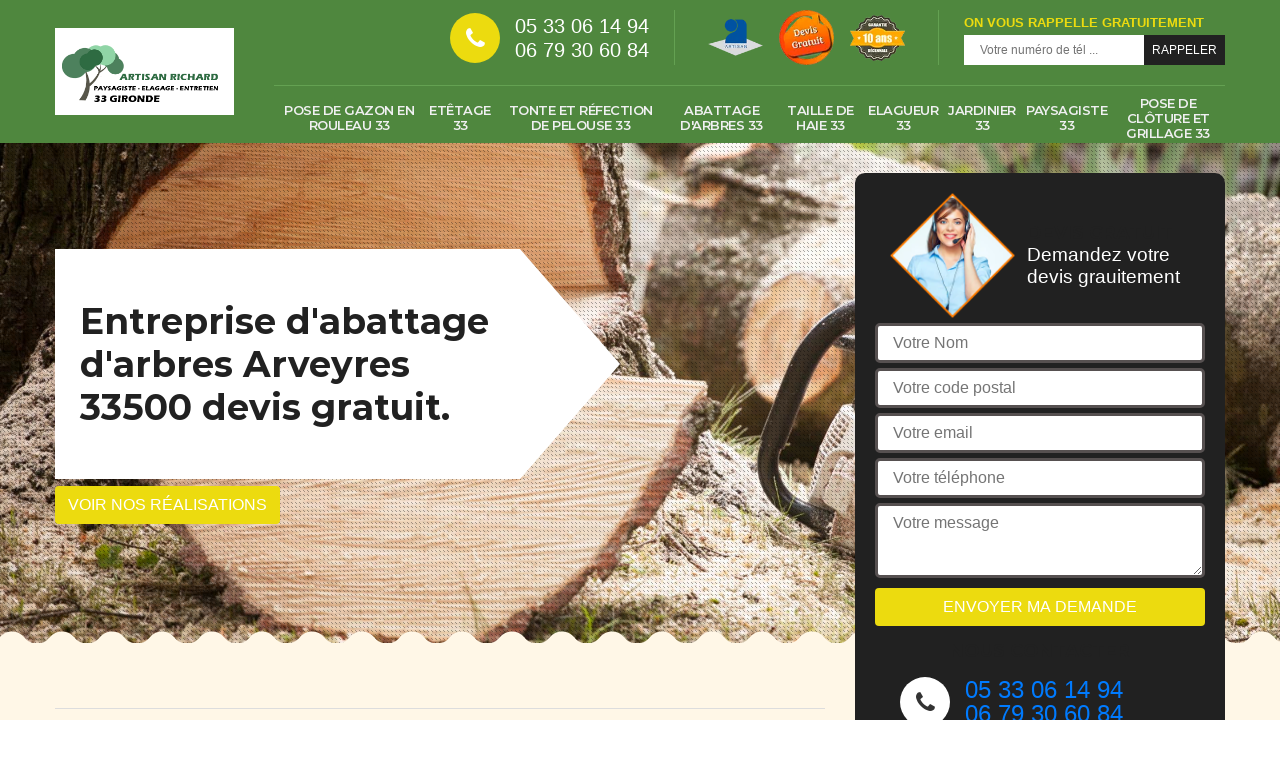

--- FILE ---
content_type: text/html; charset=UTF-8
request_url: https://www.elagueur-paysagiste-gironde.fr/abattage-arbres-arveyres-33500
body_size: 5756
content:
<!DOCTYPE html>
<html dir="ltr" lang="fr-FR">
<head>
		<meta charset="UTF-8" />
    <meta name=viewport content="width=device-width, initial-scale=1.0, minimum-scale=1.0 maximum-scale=1.0">
    <meta http-equiv="content-type" content="text/html; charset=UTF-8" >
    <title>Abattage d'arbres à Arveyres 33500 entreprise sérieuse qualifiée.</title>
        <meta name="description" content="Abattage d'arbres à Arveyres 33500, une entreprise expérimentée de confiance pour un travail en toute sécurité Artisan RICHARD Elagage 33 tel: 05 33 06 14 94, intervention rapide.">        
    <link rel="shortcut icon" href="/skins/default/images/favicon.ico" type="image/x-icon">
	<link rel="icon" href="/skins/default/images/favicon.ico" type="image/x-icon">
  <link href="/skins/default/css/bootstrap.min.css" rel="stylesheet" type="text/css"/>
  <link href="/skins/default/css/style.css" rel="stylesheet" type="text/css"/>
    
</head>
<body class="Desktop ville">
    
    <header class="header"><div class="header-top"><div class="container"><div class="d-flex align-items-center justify-content-between"><a href="/" title="RICHARD Rudy Elagage 33" class="logo"><img loading="lazy" src="/skins/default/images/logo.png" alt=""/></a><div class="right-block"><div class="topRight d-flex align-items-center justify-content-end"><div class="tel_top"><i class="icon icon-phone"></i><div><a href="tel:0533061494">05 33 06 14 94</a><a href="tel:0679306084">06 79 30 60 84</a></div></div><div class="logo-divres"><img loading="lazy" src="/skins/default/images/img/logo_artisan.webp" alt=""/><img loading="lazy" src="/skins/default/images/img/logo_devisGratuit.webp" alt=""/><img loading="lazy" src="/skins/default/images/img/logo_gdecennale.webp" alt=""/></div><div class="rappel_top"><strong>On vous rappelle gratuitement</strong><form action="/message.php" method="post" id="rappel_immediat"><input type="text" name="mail" id="mail2" value=""><input type="hidden" name="type" value="rappel"><input type="text" name="numtel" required="" placeholder="Votre numéro de tél ..." class="form-input"><input type="submit" name="OK" value="RAPPELER" class=" btn btn-submit"></form></div></div><nav class="nav"><ul class="nav-list"><li class="nav-item"><a href="pose-gazon-rouleau-gironde-33">Pose de gazon en rouleau 33</a></li><li class="nav-item"><a href="etetage-jardinier-gironde-33">Etêtage 33</a></li><li class="nav-item"><a href="tonte-refection-pelouse-gironde-33">Tonte et réfection de pelouse 33</a></li><li class="nav-item"><a href="abattage-arbres-gironde-33">Abattage d'arbres 33</a></li><li class="nav-item"><a href="Taille-haie-jardinier-gironde-33">Taille de haie 33</a></li><li class="nav-item"><a href="elagueur-elagage-gironde-33">Elagueur 33</a></li><li class="nav-item"><a href="/">Jardinier 33</a></li><li class="nav-item"><a href="paysagiste-jardinier-gironde-33">Paysagiste 33</a></li><li class="nav-item"><a href="pose-cloture-grillage-gironde-33">Pose de clôture et grillage 33</a></li></ul></nav></div></div></div></div><!-- <div class="menu-top"><div class="container"></div></div> --></header>
    <div class="containerslider"><div class="homeslider"><div class="fullImg" style="background-image: url('skins/default/images/img/slider-3.jpg');"></div></div><div class="caption"><div class="container"><div class="row"><div class="col-md-6"><div class="text-caption"><h1>Entreprise d'abattage d'arbres Arveyres 33500 devis gratuit.</h1><a href="/realisations" title="Nos réalisations" class="btn btn-realisations">Voir nos réalisations</a></div></div></div></div></div></div><div class="wave-up"></div><div class="Contenu"><div class="container"><div class="corps"><div class="row"><div class="col-lg-8 col-md-6"><div class="mainleft"><div class="competences"><div class="row"></div></div><div class="contenublock"><div class="Block Block0"><div class="bloc-une"><h2>Faites appel à Artisan RICHARD Elagage 33 pour l’abattage de votre arbre à Arveyres dans le 33500 </h2><p>Entreprise spécialiste en abattage d’arbre exerçant dans la ville de Arveyres, dans le 33500, Artisan RICHARD Elagage 33 peut se prévaloir de plusieurs années d’expériences réussies en matière d’abattage d’arbre de tous types et de toute taille. Devenue très connue dans son lieu d’implantation et les villes aux alentours pour la qualité de ses prestations, l’entreprise Artisan RICHARD Elagage 33 attire de plus en plus les propriétaires souhaitant abattre leurs arbres. Vous aussi, n’hésitez pas à recourir au service de Artisan RICHARD Elagage 33 pour un abattage d’arbre réussi.  
</p></div></div><div class="Block Block1"><div class="bloc-tt"><h2>Abattage d’arbre dans le 33500 par Artisan RICHARD Elagage 33 : sécurité assurée</h2></div><div class="bgImgF" style="background-image: url(/photos/1127957-abattage-d-arbres-2.jpg)"></div><!-- /photos/1127957-abattage-d-arbres-2.jpg --><!-- /photos/1127957-abattage-d-arbres-3.jpg --><div class="bloc-une"><p>Artisan RICHARD Elagage 33, entreprise spécialiste en abattage d’arbre, fait de la sécurité durant le processus l’une de ses principales préoccupations. En effet, pour assurer la sécurité de son équipe d’intervenants, ceux-ci portent des équipements de protection individuelle et  pour toutes autres personnes présentes aux alentours du chantier, un périmètre de sécurité est mis en place. Les matériels de l’entreprise font également l’objet de contrôle régulier afin de s’assurer de leur état et leur fonctionnalité. Valeur sûre, ne cherchez plus d’autres prestataires à Arveyres, choisissez Artisan RICHARD Elagage 33. 
</p></div></div><div class="Block Block2"><div class="bloc-tt"><h2>Fiez-vous à l’expertise de Artisan RICHARD Elagage 33 pour un abattage d’arbre en toute sécurité dans la ville de Arveyres, dans le 33500</h2></div><!-- /photos/1127957-abattage-d-arbres-2.jpg --><div class="bgImgF" style="background-image: url(/photos/1127957-abattage-d-arbres-3.jpg)"></div><!-- /photos/1127957-abattage-d-arbres-3.jpg --><div class="bloc-une"><p>L’abattage d’arbre est une opération dangereuse, car les matériels utilisés sont tranchants. Ce qui multiplie les risques d’accident tant pour les intervenants que pour les propriétaires et leurs voisins. Il est donc obligatoire de confier cette opération à un professionnel. Dans la ville de Arveyres, dans le 33500, choisir Artisan RICHARD Elagage 33 vous permet d’obtenir un résultat exceptionnel. Dotée de nombreuses années d’expérience et d’une agilité hors pair, l’équipe de Artisan RICHARD Elagage 33 maîtrise toutes les techniques spécifiques jusqu’à même diriger la direction de la chute de l’arbre pour un abattage en toute sécurité.   
</p></div></div><div class="Block Block3"><div class="toggle-title et-clearfix"><h2 class="toggle-title-tag">Élagage et abattage d’arbre : faites la différence</h2><span class="toggle-ind icon icon-plus"></span></div><div class="toggle-content et-clearfix"><p>L’élagage et l’abattage sont la plupart du temps confondus alors qu’il s’agit de deux travaux bien distincts. L’élagage consiste à couper les ramures de l’arbre afin de le donner une forme plus esthétique. Quand il s’agit d’enlever des branches malades ou mortes dans le cadre d’un élagage, cette opération vise une meilleure croissance du végétal. En revanche, l’abattage consiste à ne laisser aucune chance de vie à l’arbre pour une raison de sécurité le plus souvent. Pour des prestations d’élagage ou d’abattage d’arbre de qualité dans le 33500, faites appel à Artisan RICHARD Elagage 33.
</p></div></div><div class="Block Block4"><div class="toggle-title et-clearfix"><h2 class="toggle-title-tag">Artisan RICHARD Elagage 33, entreprise d’abattage d’arbre à Arveyres dans le 33500</h2><span class="toggle-ind icon icon-plus"></span></div><div class="toggle-content et-clearfix"><p>Un abattage d’arbre peut être effectué au gré des propriétaires ou parfois, imposé par les autorités locales en raison d’un danger imminent. Il est incontournable, pour garantir la réussite de l’opération et sa réalisation en toute sécurité, de recourir au service d’un professionnel. Se trouvant en tête de liste des professionnels en abattage d’arbre dans la ville de Arveyres, dans le 33500, l’entreprise Artisan RICHARD Elagage 33 offre des prestations d’une grande qualité. Pour connaître son tarif d’abattage d’arbre, n’hésitez pas à la contacter.
</p></div></div><div class="Block Block5"><div class="toggle-title et-clearfix"><h2 class="toggle-title-tag">Abattage d’arbre à Arveyres, dans le 33500 : choisissez les prestations de Artisan RICHARD Elagage 33</h2><span class="toggle-ind icon icon-plus"></span></div><div class="toggle-content et-clearfix"><p>Bénéficier des prestations d’abattage d’arbre de qualité à un prix raisonnable dans la ville de Arveyres, dans le 33500, ne relève pas de l’utopie. Vous pouvez avoir cette offre exceptionnelle avec le paysagiste spécialiste en abattage d’arbre Artisan RICHARD Elagage 33. Doté d’une équipe de spécialistes chevronnés, Artisan RICHARD Elagage 33 vous garantit un résultat impeccable. Pour plus d’informations, vous pouvez nous poser directement vos questions par téléphone ou par mail. La manière la plus simple pour obtenir de plus amples renseignements est de venir directement à notre bureau à Arveyres, dans le 33500, et ce sans rendez-vous.  
</p></div></div><div class="Block Block6"><div class="toggle-title et-clearfix"><h2 class="toggle-title-tag">Rapprochement des devis : quels intérêts ?</h2><span class="toggle-ind icon icon-plus"></span></div><div class="toggle-content et-clearfix"><p>Le devis est capital pour avoir en votre possession toutes les informations indispensables dont vous avez besoin. Le devis comporte les détails des activités à entreprendre, les coûts correspondants et d’autres informations pertinentes. Se fier à une seule proposition ne vous permet pas de jouir de la meilleure offre. Il est de votre intérêt de demander des devis auprès de divers professionnels afin de faire le rapprochement des devis et choisir ainsi la proposition idoine tant en qualité qu’en termes de coût. Artisan RICHARD Elagage 33 a la meilleure des propositions d’abattage d’arbre à Arveyres.
</p></div></div><div class="Block Block7"><div class="toggle-title et-clearfix"><h2 class="toggle-title-tag">Profitez de l’abattage d’arbre pas cher proposé par le paysagiste Artisan RICHARD Elagage 33</h2><span class="toggle-ind icon icon-plus"></span></div><div class="toggle-content et-clearfix"><p>Dans la ville de Arveyres, dans le 33500, procéder à l’abattage d’arbre nécessite de prime abord un budget assez conséquent. Mais, les propriétaires ont le choix entre les différents professionnels proposant leurs services sur le marché. En fait, les prix d’abattage d’arbre varient d’un prestataire à un autre. Il y en a ceux qui proposent leur service à un prix exorbitant et d’autres qui appliquent un tarif abordable, mais au détriment de la qualité de service. Pour le paysagiste spécialiste en abattage d’arbre Artisan RICHARD Elagage 33, ses services sont dignes d’un leader dans ce domaine et à un prix accessible.
</p></div></div><div class="Block Block8"><div class="toggle-title et-clearfix"><h2 class="toggle-title-tag">Dans quels cas l’abattage d’arbre est-il imposé aux propriétaires dans la ville de Arveyres ?</h2><span class="toggle-ind icon icon-plus"></span></div><div class="toggle-content et-clearfix"><p>Un propriétaire dans la ville de Arveyres, dans le 33500, peut procéder à l’abattage de l’arbre de son espace vert pour des raisons propres à lui. Mais, dans certains cas, l’abattage d’un arbre lui est imposé. En effet, l’abattage d’un arbre est exigé par les autorités locales quand il a été prouvé que des troubles anormaux sont dérivés de la présence du végétal. C’est aussi le cas quand l’arbre est vieux et que sa future chute est inévitable surtout s’il se trouve à proximité d’installations électriques. 
</p></div></div><div class="Block Block9"><div class="toggle-title et-clearfix"><h2 class="toggle-title-tag">Abattage d’arbre, service proposé par Artisan RICHARD Elagage 33</h2><span class="toggle-ind icon icon-plus"></span></div><div class="toggle-content et-clearfix"><p>Faire appel à l’expertise de l’entreprise Artisan RICHARD Elagage 33 pour réaliser l’abattage de l’arbre de votre jardin à Arveyres, dans le 33500, vous permet de profiter de plusieurs avantages. En premier lieu, vous aurez la certitude que l’abattage est effectué en conformité avec les dispositions des réglementations. Par la suite, la sécurité des personnes, les opérateurs, les propriétaires et leurs voisins, et de leurs biens est assurée. En dernier lieu, un extra service tel le nettoyage du chantier est pris en charge par l’entreprise Artisan RICHARD Elagage 33.  
</p></div></div><div class="Block Block10"><div class="toggle-title et-clearfix"><h2 class="toggle-title-tag">Les atouts de faire appel à la société Artisan RICHARD Elagage 33 pour abattre votre arbre à Arveyres</h2><span class="toggle-ind icon icon-plus"></span></div><div class="toggle-content et-clearfix"><p>En termes simples, l’abattage consiste à la mise à mort de l’arbre. Cette délicate opération nécessite un savoir-faire particulier et l’usage de matériels appropriés. À Arveyres, dans le 33500, en faisant appel à la société spécialiste en abattage d’arbre Artisan RICHARD Elagage 33, vous bénéficierez de services de haute qualité à un prix compétitif. Mais en plus de tous ces avantages que vous offre cette entreprise, elle s’occupe aussi de l’enlèvement des déchets et le nettoyage du terrain après son intervention.
</p></div></div><div class="twoBox"><div class="row"><div class="col-lg-6 block-first"></div><div class="col-lg-6 block-last"></div></div></div><div class="accordeon-inner"></div></div></div></div><div class="col-lg-4 col-md-6"><div class="mainright"><div class="Devisgratuit"><div class="titreD"><img loading="lazy" src="/skins/default/images/img/call.png" alt=""/><div><h3>Devis gratuit</h3><span>Demandez votre devis grauitement</span></div></div><form action="/message.php" method="post" id="FormDevis"><input type="text" name="mail" id="mail" value=""><input type="text" name="nom" required="" class="form-input" placeholder="Votre Nom"><input type="text" name="code_postal" required="" class="form-input" placeholder="Votre code postal"><input type="text" name="email" required="" class="form-input" placeholder="Votre email"><input type="text" name="telephone" required="" class="form-input" placeholder="Votre téléphone"><textarea name="message" required="" class="form-input" placeholder="Votre message"></textarea><input type="submit" value="Envoyer ma demande" class="btn btn-submit"></form><div class="coordonne"><h3>Nous contacter</h3><div><i class="icon icon-phone"></i><p class="tel"><span><a href="tel:0533061494">05 33 06 14 94</a></span><span><a href="tel:0679306084"> 06 79 30 60 84</a></span></p></div></div></div><div class="ImgLeft" style="background-image: url(/photos/1127957-abattage-d-arbres-1.jpg)"><!-- <img loading="lazy" src="/photos/1127957-abattage-d-arbres-arveyres-33500-artisan-richard-elagage-33-1.jpg" alt="Abattage d'arbres  arveyres-33500 Artisan RICHARD Elagage 33"/> --><!-- <img loading="lazy" src="/skins/default/images/activites/16-1.jpg" alt=""/> --></div><div class="MapRight"><h3>Nous localiser</h3><span>Abattage d'arbres   Arveyres</span><div id="Map"></div><p><i class="icon icon-map"></i> 923 rue du moulin noir, 33140 Cadaujac</p></div></div></div></div></div></div></div><div class="wave-down"></div><div class="categoriesList"><div class="container"><div class="Services"><h2 class="Titre">Autres services</h2><div class="Liens"><a href="/pose-gazon-rouleau-arveyres-33500">Pose de gazon en rouleau Arveyres</a><a href="/etetage-jardinier-arveyres-33500">Etêtage Arveyres</a><a href="/tonte-refection-pelouse-arveyres-33500">Tonte et réfection de pelouse Arveyres</a><a href="/taille-haie-jardinier-arveyres-33500">Taille de haie Arveyres</a><a href="/elagueur-elagage-arveyres-33500">Elagueur Arveyres</a><a href="/paysagiste-jardinier-arveyres-33500">Paysagiste Arveyres</a><a href="/jardinier-elagage-taille-haie-arveyres-33500">Jardinier Arveyres</a><a href="/pose-cloture-grillage-arveyres-33500">Pose de clôture et grillage Arveyres</a></div></div></div></div><div class="wave-down down-or"></div>
    <footer id="footer"><div class="container"><div class="info-footer"><div class="d-md-flex align-items-center justify-content-between"><p class="adresse"><i class="icon icon-map"></i>923 rue du moulin noir<br/> 33140 Cadaujac</p><p class="tel"><i class="icon icon-phone"></i><span><span><a href="tel:0533061494">05 33 06 14 94</a></span><span><a href="tel:0679306084"> 06 79 30 60 84</a></span></span></p></div></div><p class="copyright">©2018 - 2026 Tout droit réservé - <a href="javascript:;" title="Mentions légales">Mentions légales</a></p></div></footer>
</body>

<script src="/js/jquery-3.6.0.min.js"></script>
<script src="/js/scripts.js"></script>


<script type="text/javascript">   
    var Support = 'Desktop';
    $(document).ready(function(){
    // Js lancés une fois la page chargée
      
              initAnalytics('_');
            //sticky
        $(".header").sticky({ topSpacing: 0 });
        // Append the mobile icon nav
        $('.header').find('.d-flex').append($('<div class="nav-mobile">Menu</div>'));
        $('.nav-item').has('ul').prepend('<span class="nav-click"><i class="nav-arrow"></i></span>');
        $('.nav-mobile').click(function(){
            $('.nav-list').toggle();
        });
        $('.nav-list').on('click', '.nav-click', function(){
            $(this).siblings('.nav-submenu').toggle();
            $(this).children('.nav-arrow').toggleClass('nav-rotate');
            
        });
    
        $('.homeslider').slick({
          arrows:false,
          fade:true,
          speed:1000,
          autoplay: true,
          autoplaySpeed: 3000,
          pauseOnHover:false,
        });


        //Map 
        initMap('923 rue du moulin noir, 33140 Cadaujac',16);

        $('.contenublock').find('.twoBox .block-first').append($('.Block1'));
        $('.contenublock').find('.twoBox .block-last').append($('.Block2'));
        //accordeon
        $('.contenublock').find('.accordeon-inner').append($('.Block3, .Block4, .Block5, .Block6, .Block7, .Block8, .Block9, .Block10'));
        $(".toggle-title").on("click", function() {
          if ($(this).hasClass("active")) {
            $(this).removeClass("active");
            $(this)
              .siblings(".toggle-content")
              .slideUp(200);
            $(".toggle-title i")
              .removeClass("icon-angle-up")
              .addClass("fa-plus");
          } else {
            $(".toggle-title i")
              .removeClass("icon-angle-up")
              .addClass("fa-plus");
            $(this)
              .find("i")
              .removeClass("fa-plus")
              .addClass("icon-angle-up");
            $(".toggle-title").removeClass("active");
            $(this).addClass("active");
            $(".toggle-content").slideUp(200);
            $(this)
              .siblings(".toggle-content")
              .slideDown(200);
          }
        });
    });
  </script>
  <script src="skins/default/js/jquery.sticky.js"></script>
<script src="skins/default/js/slick.min.js"></script>

<link rel="stylesheet" href="/js/leaflet/leaflet.css" />
<script src="/js/leaflet/leaflet.js"></script>
<script src="/js/map.js"></script>
</html>


--- FILE ---
content_type: text/html; charset=UTF-8
request_url: https://www.elagueur-paysagiste-gironde.fr/ajax.php
body_size: 132
content:
{"code_google_tags":"GTM-PJ7LJJLT","code_analytics":"UA-140556348-21","RGPD":null,"dbg":["Erreur  n'est pas reconnu."]}

--- FILE ---
content_type: text/css
request_url: https://www.elagueur-paysagiste-gironde.fr/skins/default/css/style.css
body_size: 4449
content:
@font-face {
    font-family: 'Montserrat';
    src: url('../fonts/Montserrat-LightItalic.eot');
    src: url('../fonts/Montserrat-LightItalic.eot?#iefix') format('embedded-opentype'),
        url('../fonts/Montserrat-LightItalic.woff2') format('woff2'),
        url('../fonts/Montserrat-LightItalic.woff') format('woff'),
        url('../fonts/Montserrat-LightItalic.ttf') format('truetype'),
        url('../fonts/Montserrat-LightItalic.svg#Montserrat-LightItalic') format('svg');
    font-weight: 300;
    font-style: italic;
}

@font-face {
    font-family: 'Montserrat';
    src: url('../fonts/Montserrat-SemiBold.eot');
    src: url('../fonts/Montserrat-SemiBold.eot?#iefix') format('embedded-opentype'),
        url('../fonts/Montserrat-SemiBold.woff2') format('woff2'),
        url('../fonts/Montserrat-SemiBold.woff') format('woff'),
        url('../fonts/Montserrat-SemiBold.ttf') format('truetype'),
        url('../fonts/Montserrat-SemiBold.svg#Montserrat-SemiBold') format('svg');
    font-weight: 600;
    font-style: normal;
}

@font-face {
    font-family: 'Montserrat';
    src: url('../fonts/Montserrat-SemiBoldItalic.eot');
    src: url('../fonts/Montserrat-SemiBoldItalic.eot?#iefix') format('embedded-opentype'),
        url('../fonts/Montserrat-SemiBoldItalic.woff2') format('woff2'),
        url('../fonts/Montserrat-SemiBoldItalic.woff') format('woff'),
        url('../fonts/Montserrat-SemiBoldItalic.ttf') format('truetype'),
        url('../fonts/Montserrat-SemiBoldItalic.svg#Montserrat-SemiBoldItalic') format('svg');
    font-weight: 600;
    font-style: italic;
}

@font-face {
    font-family: 'Montserrat';
    src: url('../fonts/Montserrat-Light.eot');
    src: url('../fonts/Montserrat-Light.eot?#iefix') format('embedded-opentype'),
        url('../fonts/Montserrat-Light.woff2') format('woff2'),
        url('../fonts/Montserrat-Light.woff') format('woff'),
        url('../fonts/Montserrat-Light.ttf') format('truetype'),
        url('../fonts/Montserrat-Light.svg#Montserrat-Light') format('svg');
    font-weight: 300;
    font-style: normal;
}

@font-face {
    font-family: 'Montserrat';
    src: url('../fonts/Montserrat-Regular.eot');
    src: url('../fonts/Montserrat-Regular.eot?#iefix') format('embedded-opentype'),
        url('../fonts/Montserrat-Regular.woff2') format('woff2'),
        url('../fonts/Montserrat-Regular.woff') format('woff'),
        url('../fonts/Montserrat-Regular.ttf') format('truetype'),
        url('../fonts/Montserrat-Regular.svg#Montserrat-Regular') format('svg');
    font-weight: normal;
    font-style: normal;
}

@font-face {
    font-family: 'Montserrat';
    src: url('../fonts/Montserrat-Bold.eot');
    src: url('../fonts/Montserrat-Bold.eot?#iefix') format('embedded-opentype'),
        url('../fonts/Montserrat-Bold.woff2') format('woff2'),
        url('../fonts/Montserrat-Bold.woff') format('woff'),
        url('../fonts/Montserrat-Bold.ttf') format('truetype'),
        url('../fonts/Montserrat-Bold.svg#Montserrat-Bold') format('svg');
    font-weight: bold;
    font-style: normal;
}

@font-face {
    font-family: 'Montserrat';
    src: url('../fonts/Montserrat-BoldItalic.eot');
    src: url('../fonts/Montserrat-BoldItalic.eot?#iefix') format('embedded-opentype'),
        url('../fonts/Montserrat-BoldItalic.woff2') format('woff2'),
        url('../fonts/Montserrat-BoldItalic.woff') format('woff'),
        url('../fonts/Montserrat-BoldItalic.ttf') format('truetype'),
        url('../fonts/Montserrat-BoldItalic.svg#Montserrat-BoldItalic') format('svg');
    font-weight: bold;
    font-style: italic;
}

@font-face {
    font-family: 'Montserrat';
    src: url('../fonts/Montserrat-Italic.eot');
    src: url('../fonts/Montserrat-Italic.eot?#iefix') format('embedded-opentype'),
        url('../fonts/Montserrat-Italic.woff2') format('woff2'),
        url('../fonts/Montserrat-Italic.woff') format('woff'),
        url('../fonts/Montserrat-Italic.ttf') format('truetype'),
        url('../fonts/Montserrat-Italic.svg#Montserrat-Italic') format('svg');
    font-weight: normal;
    font-style: italic;
}




@font-face {
  font-family: 'icon';
  src:  url('../fonts/icomoon.eot?eshoqn');
  src:  url('../fonts/icomoon.eot?eshoqn#iefix') format('embedded-opentype'),
    url('../fonts/icomoon.ttf?eshoqn') format('truetype'),
    url('../fonts/icomoon.woff?eshoqn') format('woff'),
    url('../fonts/icomoon.svg?eshoqn#icomoon') format('svg');
  font-weight: normal;
  font-style: normal;
}

[class^="icon-"], [class*=" icon-"] {
  /* use !important to prevent issues with browser extensions that change fonts */
  font-family: 'icon' !important;
  speak: none;
  font-style: normal;
  font-weight: normal;
  font-variant: normal;
  text-transform: none;
  line-height: 1;

  /* Better Font Rendering =========== */
  -webkit-font-smoothing: antialiased;
  -moz-osx-font-smoothing: grayscale;
}

.icon-plus:before {
  content: "\f067";
}
.icon-minus:before {
  content: "\f068";
}
.icon-check:before {
  content: "\f00c";
}
.icon-home:before {
  content: "\f015";
}
.icon-map:before {
  content: "\f041";
}
.icon-check-square-o:before {
  content: "\f046";
}
.icon-phone:before {
  content: "\f095";
}
.icon-envelope:before {
  content: "\f0e0";
}
.icon-angle-left:before {
  content: "\f104";
}
.icon-angle-right:before {
  content: "\f105";
}
.icon-angle-up:before {
  content: "\f106";
}
.icon-angle-down:before {
  content: "\f107";
}
.icon-long-arrow-right:before {
  content: "\f178";
}
.icon-envelope-open-o:before {
  content: "\f2b7";
}


body {
    font-size: 16px;
    font-weight: 400;
    font-family: 'Roboto', sans-serif;
    line-height: 24px;
    color: #444444;
    -webkit-font-smoothing: antialiased;
}

a:hover,
a:focus {
    text-decoration: none;
    outline: 0;
    color: inherit;
}

h1,h2,h3,h4,h5 {
    font-family: 'Montserrat';
    font-weight: bold;
    color: #212121;
}

@media (min-width: 1200px) {
    .container {
        max-width: 1200px;
    }
}

/* 
Slider 
*/
.slick-slider
{
    position: relative;

    display: block;
    box-sizing: border-box;

    -webkit-user-select: none;
       -moz-user-select: none;
        -ms-user-select: none;
            user-select: none;

    -webkit-touch-callout: none;
    -khtml-user-select: none;
    -ms-touch-action: pan-y;
        touch-action: pan-y;
    -webkit-tap-highlight-color: transparent;
}

.slick-list
{
    position: relative;

    display: block;
    overflow: hidden;

    margin: 0;
    padding: 0;
}
.slick-list:focus
{
    outline: none;
}
.slick-list.dragging
{
    cursor: pointer;
    cursor: hand;
}

.slick-slider .slick-track,
.slick-slider .slick-list
{
    -webkit-transform: translate3d(0, 0, 0);
       -moz-transform: translate3d(0, 0, 0);
        -ms-transform: translate3d(0, 0, 0);
         -o-transform: translate3d(0, 0, 0);
            transform: translate3d(0, 0, 0);
}

.slick-track
{
    position: relative;
    top: 0;
    left: 0;

    display: block;
}
.slick-track:before,
.slick-track:after
{
    display: table;

    content: '';
}
.slick-track:after
{
    clear: both;
}
.slick-loading .slick-track
{
    visibility: hidden;
}

.slick-slide
{
    display: none;
    float: left;

    height: 100%;
    min-height: 1px;
}
[dir='rtl'] .slick-slide
{
    float: right;
}
.slick-slide img
{
    display: block;
}
.slick-slide.slick-loading img
{
    display: none;
}
.slick-slide.dragging img
{
    pointer-events: none;
}
.slick-initialized .slick-slide
{
    display: block;
}
.slick-loading .slick-slide
{
    visibility: hidden;
}
.slick-vertical .slick-slide
{
    display: block;

    height: auto;

    border: 1px solid transparent;
}
.slick-arrow.slick-hidden {
    display: none;
}

/*
Header
*/
#sticky-wrapper,
.header {
    position: relative;
    z-index: 1000 !important;
}
.header-top {
    background-color: #4f873e;
    color: white;
    padding: 10px 0 0;
}
.logo {
    font-family: Montserrat;
    font-weight: bold;
    color: #ecdb0f;
    font-size: 30px;
    margin-top: -10px;
    text-transform: uppercase;
    max-width: 260px;
    background: #fff;
    padding: 7px;
}
.Tablet .logo {
	font-size: 24px;
}
.Mobile .logo {
	font-size: 20px;
    width: 170px;
}
.logo span {
    font-weight: 300;
    color: white;
}

.right-block {
    padding-left: 40px;
}
.tel_top {
    display: flex;
    align-items: center;
}
.Mobile .tel_top {
    justify-content: center;
    background: #111;
    margin-top: 5px;
}
.Mobile .tel_top a {
    color: white;
    margin: 0 5px;
    font-size: 18px;
    padding: 10px 0;
}
.tel_top > .icon {
    margin-right: 15px;
    font-size: 24px;
    color: #fff;
    background: #ecdb0f;
    width: 50px;
    height: 50px;
    display: block;
    text-align: center;
    line-height: 50px;
    border-radius: 100%;
}
.tel_top > div a {
    display: block;
    color: #ffffff;
    font-size: 20px;
}
#mail2, #mail { display: none; }
.rappel_top {
    border-left: 1px solid #64a152;
    margin-left: 25px;
    padding-left: 25px;
}
.rappel_top strong {
    color: #ecdb0f;
    text-transform: uppercase;
    font-size: 13px;
}
#rappel_immediat .form-input {
    display: inline-block;
    border: 1px solid transparent;
    background: white;
    font-size: 12px;
    padding: 2px 15px;
    color: #000;
}
#rappel_immediat .btn-submit {
    background: #212121;
    border-radius: 0;
    font-size: 12px;
    vertical-align: middle;
    padding: 5px 7px;
    color: white;
}
.Devisgratuit .form-input {
    display: block;
    background: white;
    border: 3px solid #565050;
    margin: 5px 0;
    padding: 5px 15px;
    border-radius: 5px;
    width: 100%;
    transition: .5S;
}
.Devisgratuit .form-input:focus {
    outline: 0;
    box-shadow: none;
    border-color: #222;
}

.Mobile .Devisgratuit h3 {
    text-align: center;
}

.Devisgratuit textarea.form-input {
    height: 75px;
}
.Devisgratuit .btn-submit,
.Mobile #rappel_immediat .btn-submit {
    background: #ecdb0f;
    color: white;
    text-transform: uppercase;
    width: 100%;
    margin-bottom: 15px;
    margin-top: 5px;
}
.logo-divres {
    border-left: 1px solid #64a152;
    margin-left: 25px;
    padding-left: 25px;
}
.Mobile .logo-divres {
	margin-left: 0;
    border-left: none;
    padding-left: 0;
    text-align: center;
}
.logo-divres img {
    margin: 0 8px;
    max-width: 55px;
}
.titreD {
    display: flex;
    align-items: center;
    justify-content: center;
    margin: 0 15px;
}
.titreD img {
    width: 125px;
}
.titreD > div {
    margin-left: 12px;
    line-height: 120%;
    color: white;
    font-size: 19px;
}
.titreD > div h3 {
    text-align: left;
}


/*
Nav
*/
.nav {
    margin-top: 20px;
    padding-top: 7px;
    border-top: 1px solid #64a152;
}
.nav-list {
    list-style: none;
    padding: 0;
    margin: 0;
    display: table;
}
.nav-item {
    display: table-cell;
    vertical-align: middle;
}
.nav-item a {
    color: #f0f0f1;
    font-family: Montserrat;
    font-weight: 600;
    font-size: 13px;
    line-height: 15px;
    text-align: center;
    padding: 10px 0;
    margin: 0 5px;
    position: relative;
    letter-spacing: -.5px;
    height: 50px;
    display: flex;
    text-transform: uppercase;
    align-items: center;
}
.nav-item a:after {
    transform: translateX(-50%);
    content: "";
    position: absolute; 
    border-bottom: 3px solid #ecdb0f; 
    width: 0; 
    transition: .5s;
    top: -9px; 
    left: 50%;
}
.Mobile .nav-item a:after {
    display: none;
}
.nav-item:hover a:after,
.nav-item.active a:after {
    width: 45px;
}
.nav-item:hover a,
.nav-item.active a {
    color: #ecdb0f;
}

/* Mobile navigation */
.nav-mobile {
    display: none;
    cursor: pointer;
    background: #111111 url(https://s3-us-west-2.amazonaws.com/s.cdpn.io/17824/nav.svg) no-repeat 63px center;
    background-size: 18px;
    height: 50px;
    width: 100px;
    line-height: 50px;
    padding-left: 12px;
    text-transform: uppercase;
    color: #ffffff;
}

@media only screen and (max-width: 640px) {
  .nav-mobile {
    display: block;
  }

  .nav {
    background: #ecdb0f;
    width: 100%;
    margin: 0;
    padding-top: 0;
    border-top: none;
  }

  .nav-list {
    display: none;
  }

  .nav-item {
    display: block;
  }

  .nav-item > a {
    padding: 15px;
    text-align: center;
    display: block;
  }

  .nav-click {
    display: block;
  }

  .nav-mobile-open {
    border-radius: 5px 5px 0 0;
    -webkit-border-radius: 5px 5px 0 0;
    -moz-border-radius: 5px 5px 0 0;
  }

  .nav-item:hover .nav-submenu {
    display: none;
  }

  .nav-submenu {
    position: static;
    width: 100%;
  }
}

/*
Homeslider
*/
.containerslider {
    position: relative;
}
.fullImg {
    height: 500px;
    background-color: #eee;
    background-size: cover;
    background-position: center;
    background-repeat: no-repeat;
    position: relative;
    transition: all 500ms ease-in-out;
    transform: scale(1.25, 1.25);
}
.Mobile .fullImg {
	height: 350px;
}
.fullImg.slick-active {
    transform: scale(1, 1);
}
.fullImg:before {
    content: "";
    background: url('../images/img/slider-overlay.png');
    position: absolute;
    height: 100%;
    width: 100%;
}
.caption {
    position: absolute;
    width: 100%;
    top: 50%;
    transform: translateY(-50%);
    z-index: 3;
}
.text-caption h1 {
    background: white;
    display: inline-block;
    font-size: 36px;
    font-family: Montserrat;
    font-weight: bold;
    color: #212121;
    padding: 25px;
    margin: 2px 0;
    position: relative;
}
.Desktop .text-caption h1 {
    width: 465px;
    height: 230px;
    display: flex;
    align-items: center;
}
.Desktop .text-caption h1:after {
    width: 0;
    height: 0;
    border-top: 115px solid transparent;
    border-bottom: 115px solid transparent;
    border-left: 100px solid white;
    content: "";
    position: absolute;
    top: 0;
    right: -100px;
}

.Tablet .text-caption h1,
.Mobile .text-caption h1 {
    font-size: 26px;
    padding: 10px 25px;
}
img {
	max-width: 100%;
}

/*
Contenu
*/
.Contenu {
    background: #fff7e7;
    padding: 30px 0 60px;
}
.Mobile .Contenu {
	padding-top: 0;
}
.contenublock {
    margin-top: 35px;
    padding-top: 30px;
    border-top: 1px solid #ddd;
}
.contenublock h1 {
    color: #ecdb0f;
    margin: 0 120px 30px;
    text-align: center;
}
.Tablet .contenublock h1,
.Mobile .contenublock h1 {
	margin: 0 0 30px;
}
.ImgLeft {
    margin-bottom: 20px !important;
    height: 350px;
    background-size: cover;
    background-repeat: no-repeat;
    background-position: left bottom;
}
.mainright {
    position: relative;
    z-index: 300;
}
.mainleft h1 {
    font-size: 30px;
}
.Mobile .mainleft h1 {
	font-size: 24px;
}
.mainleft h2 {
    font-size: 18px;
}
.mainright > div {
    margin-bottom: 15px;
}
.mainright h3 {
    font-size: 18px;
    text-align: center;
    text-transform: uppercase;
    margin-bottom: 0;
}
.Devisgratuit {
    background: #212121;
    padding: 20px;
    margin-top: -500px;
    border-radius: 10px;
}
.Mobile .Devisgratuit {
	margin-top: 0;
	border-radius: 0;
}
.Mobile .Devisgratuit strong {
    display: block;
    text-align: center;
}
.coordonne > div{
    margin-top: 15px;
    color: white;
    display: flex;
    align-items: center;
    padding-left: 25px;
}
.coordonne p {
    margin: 0
}
.coordonne .tel span {
    display: block;
    font-size: 24px;
}
.coordonne .icon {
    margin-right: 15px;
    font-size: 24px;
    width: 50px;
    height: 50px;
    background: white;
    color: #333;
    text-align: center;
    line-height: 50px;
    border-radius: 100%;
}
.FormDevis {
    margin-top: 20px;
}
.MapRight {
    background: #fff;
    padding: 20px;
    border-radius: 10px;

}
.MapRight span {
    display: block;
    text-align: center;
}
#Map {
    height: 300px;
    background-color: #eee;
}
.MapRight p {
    display: flex;
    align-items: center;
    font-size: 14px;
    line-height: 120%;
    margin-top: 15px;
    color: #333;
}
.MapRight p .icon {
    margin-right: 10px;
    font-size: 25px;
    color: #212121;
}

.accordeon-inner {
    margin-top: 15px;
}
.et-clearfix:after {
    content: "";
    display: table;
    clear: both;
}
.toggle-title {
    text-align: left;
    cursor: pointer;
    width: 100%;
    margin-bottom: 4px;
    position: relative;
    padding: 14px 64px 14px 24px;
    -ms-transition: all 300ms ease-out;
    transition: all 300ms ease-out;
    background-color: #4f873e;
}
.toggle-title-tag {
    margin: 0;
    -ms-transition: all 300ms ease-out;
    transition: all 300ms ease-out;
    font-size: 16px !important;
    letter-spacing: -.5px;
    font-weight: 600;
    color: white;
}
.toggle-ind {
    display: block;
    position: absolute;
    color: #ecdb0f;
    top: 50%;
    left: auto;
    right: 20px;
    width: 24px;
    height: 24px;
    line-height: 24px;
    font-size: 16px;
    margin-top: -12px;
}
.toggle-content {
    padding: 32px;
    margin-bottom: 4px;
    position: relative;
    box-shadow: inset 0 0 0 1px #e0e0e0;
    display:none;
}
.toggle-content p,
.twoBox .bloc-une p {
    margin-bottom: 0;
}
.twoBox .row,
.competences .row {
    margin-right: -7px;
    margin-left: -7px;
}
.block-first, 
.block-last {
    display: flex;
    padding: 7px;
}
.block-first .Block, 
.block-last .Block {
    background: white;
}
.bgImgF {
    background-color: #333;
    background-size: cover;
    background-repeat: no-repeat;
    background-position: center bottom;
    height: 200px;
}
.twoBox .bloc-tt,
.twoBox .bloc-une {
    padding: 20px;
}
.bloc-tt {
    background: #ecdb0f;
    height: 82px;
    display: flex;
    align-items: center;
}
.bloc-tt h2 {
    letter-spacing: 0;
    margin-bottom: 0;
    color: black;
}

.competences .row > div {
    padding: 7px;
}
.item-comp {
    display: block;
    text-align: center;
}
.item-comp img {
    display: block;
    width: 100%;
}

.item-comp h3 {
    font-size: 16px;
    text-align: center;
    background: white;
    margin: -35px auto 0;
    max-width: 90%;
    padding: 10px;
    box-shadow: 0 2px 3px #efefef;
    letter-spacing: 0;
    height: 60px;
    display: flex;
    align-items: center;
    justify-content: center;
    position: relative;
    transition: .5s;
}
.item-comp:hover h3 {
    color: #ecdb0f;
}

.wave-up, .wave-down {
    position: relative;
}
.wave-down:before, .wave-down:after, 
.wave-up:before, .wave-up:after {
    content: "";
    position: absolute;
    left: 0;
    right: 0;
    top: 0;
    background-repeat: repeat;
    z-index: 99;
}
.wave-down:before, 
.wave-up:before {
    height: 15px;
    background-size: 25px 20px;
    background-image: radial-gradient(circle at 12px -3px, transparent 16px, #fff7e7 17px);
}
.wave-down:before, 
.wave-down:after {
    -webkit-transform: rotate(180deg);
    -moz-transform: rotate(180deg);
    -ms-transform: rotate(180deg);
    -o-transform: rotate(180deg);
    transform: rotate(180deg);
}
.wave-down:after, 
.wave-up:after {
    height: 15px;
    background-size: 50px 20px;
    background-image: radial-gradient(circle at 12px 17px, #fff7e7 15px, transparent 16px);
}
.wave-up:before, .wave-up:after {
	top: -13px;
}
.wave-down.down-or:after {
	background-image: radial-gradient(circle at 12px 17px, #ecdb0f 15px, transparent 16px);
}
.wave-down.down-or:before {
    background-image: radial-gradient(circle at 12px -3px, transparent 16px, #ecdb0f 17px);
}

.Desktop .Block.Block0 {
    text-align: center;
    margin: auto;
}
/*
Categories
*/
.categoriesList {
    background: #ecdb0f;
    color: white;
    padding: 60px 0;
}
.Services {
    max-width: 900px;
    margin: auto;
}
.Services h2 {
    text-align: center;
    font-weight: 700;
    margin-bottom: 25px;
    color: #212121;
    letter-spacing: .5px;
    font-size: 38px;
}
.Mobile .Services h2 {
	font-size: 26px;
}
.Liens {
    column-count: 3;
}
.Tablet .Liens {
	column-count: 2;
}
.Mobile .Liens {
	column-count: 1;
}
.Liens a {
    color: #46454a;
    margin: 10px;
    display: block;
    position: relative;
    padding-left: 25px;
}
.Liens a:before {
    content: "\f046";
    font-family: 'icon' !important;
    position: absolute;
    left: 0;
    color: #212121;
    font-size: 18px;
}

#footer {
    padding:60px 0 25px;
    background: #212121;
    color: #f3f3f3;
    text-align: center;
    position: relative;
}
#footer:before {
	content: "";
	background: url(../images/img/bg-footer.jpg) no-repeat;
	background-size: cover;
    background-position: center 18%;
	position: absolute;
	top: 0;
	left: 0;
	height: 100%;
	width: 100%;
	opacity: .1;
}
#footer .container {
	position: relative;
}
.info-footer {
    max-width: 50%;
    margin: auto;
    border-bottom: 1px solid #524f4f;
    margin-bottom: 30px;
    padding-bottom: 30px;
}
.Tablet .info-footer,
.Mobile .info-footer {
	max-width: 100%;
}
#footer .adresse,
#footer .tel {
    display: flex;
    align-items: center;
    text-align: left;
}
#footer .tel span > span {
    display: block;
    font-size: 24px;
    line-height: 36px;
}
#footer .adresse .icon,
#footer .tel .icon {
	margin-right: 15px;
    font-size: 24px;
    background: #ecdb0f;
    padding: 20px;
    width: 70px;
    height: 70px;
    line-height: 30px;
    text-align: center;
    border-radius: 100%;
    color: #fff;
    display: block;
    flex: inherit;
}

.Mobile #footer .adresse .icon, 
.Mobile #footer .tel .icon {
	width: 65px;
}

.copyright a {
	color: #ecdb0f;
}
a.btn.btn-realisations {
    background: #ecdb0f;
    color: white;
    text-transform: uppercase;
    margin-bottom: 15px;
    margin-top: 5px;
}
div#realisations {
    padding: 25px 0;
}
.swipebox img {
    width: 100%;
    height: 260px;
    object-fit: cover;
}
b.titre-album {
    display: block;
    font-size: 24px;
    margin-bottom: 20px;
}